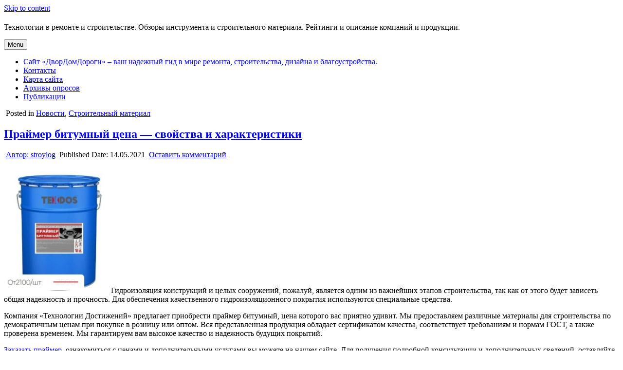

--- FILE ---
content_type: text/html; charset=UTF-8
request_url: https://domdvordorogi.ru/prajmer-bitumnyj-tsena-svojstva-i-harakteristiki/
body_size: 16580
content:
<!DOCTYPE html>
<html lang="ru-RU" prefix="og: http://ogp.me/ns#">
<head>
<meta charset="UTF-8">
<meta name="viewport" content="width=device-width, initial-scale=1">
<link rel="profile" href="http://gmpg.org/xfn/11">
<link rel="pingback" href="https://domdvordorogi.ru/xmlrpc.php">
<title>Праймер битумный цена - свойства и характеристики</title>

<!-- This site is optimized with the Yoast SEO plugin v9.5 - https://yoast.com/wordpress/plugins/seo/ -->
<meta name="description" content="Гидроизоляция конструкций и целых сооружений, пожалуй, является одним из важнейших этапов строительства, так как от этого будет зависеть общая надежность"/>
<link rel="canonical" href="https://domdvordorogi.ru/prajmer-bitumnyj-tsena-svojstva-i-harakteristiki/" />
<meta property="og:locale" content="ru_RU" />
<meta property="og:type" content="article" />
<meta property="og:title" content="Праймер битумный цена - свойства и характеристики" />
<meta property="og:description" content="Гидроизоляция конструкций и целых сооружений, пожалуй, является одним из важнейших этапов строительства, так как от этого будет зависеть общая надежность" />
<meta property="og:url" content="https://domdvordorogi.ru/prajmer-bitumnyj-tsena-svojstva-i-harakteristiki/" />
<meta property="article:section" content="Новости" />
<meta property="article:published_time" content="2021-05-14T11:54:00+00:00" />
<meta property="og:image" content="https://domdvordorogi.ru/wp-content/uploads/2023/02/3r23-255x300.jpg" />
<meta property="og:image:secure_url" content="https://domdvordorogi.ru/wp-content/uploads/2023/02/3r23-255x300.jpg" />
<meta name="twitter:card" content="summary" />
<meta name="twitter:description" content="Гидроизоляция конструкций и целых сооружений, пожалуй, является одним из важнейших этапов строительства, так как от этого будет зависеть общая надежность" />
<meta name="twitter:title" content="Праймер битумный цена - свойства и характеристики" />
<meta name="twitter:image" content="https://domdvordorogi.ru/wp-content/uploads/2023/02/3r23-255x300.jpg" />
<!-- / Yoast SEO plugin. -->

<link rel='dns-prefetch' href='//fonts.googleapis.com' />
<link rel='dns-prefetch' href='//s.w.org' />
		<script type="text/javascript">
			window._wpemojiSettings = {"baseUrl":"https:\/\/s.w.org\/images\/core\/emoji\/11\/72x72\/","ext":".png","svgUrl":"https:\/\/s.w.org\/images\/core\/emoji\/11\/svg\/","svgExt":".svg","source":{"concatemoji":"https:\/\/domdvordorogi.ru\/wp-includes\/js\/wp-emoji-release.min.js?ver=4.9.26"}};
			!function(e,a,t){var n,r,o,i=a.createElement("canvas"),p=i.getContext&&i.getContext("2d");function s(e,t){var a=String.fromCharCode;p.clearRect(0,0,i.width,i.height),p.fillText(a.apply(this,e),0,0);e=i.toDataURL();return p.clearRect(0,0,i.width,i.height),p.fillText(a.apply(this,t),0,0),e===i.toDataURL()}function c(e){var t=a.createElement("script");t.src=e,t.defer=t.type="text/javascript",a.getElementsByTagName("head")[0].appendChild(t)}for(o=Array("flag","emoji"),t.supports={everything:!0,everythingExceptFlag:!0},r=0;r<o.length;r++)t.supports[o[r]]=function(e){if(!p||!p.fillText)return!1;switch(p.textBaseline="top",p.font="600 32px Arial",e){case"flag":return s([55356,56826,55356,56819],[55356,56826,8203,55356,56819])?!1:!s([55356,57332,56128,56423,56128,56418,56128,56421,56128,56430,56128,56423,56128,56447],[55356,57332,8203,56128,56423,8203,56128,56418,8203,56128,56421,8203,56128,56430,8203,56128,56423,8203,56128,56447]);case"emoji":return!s([55358,56760,9792,65039],[55358,56760,8203,9792,65039])}return!1}(o[r]),t.supports.everything=t.supports.everything&&t.supports[o[r]],"flag"!==o[r]&&(t.supports.everythingExceptFlag=t.supports.everythingExceptFlag&&t.supports[o[r]]);t.supports.everythingExceptFlag=t.supports.everythingExceptFlag&&!t.supports.flag,t.DOMReady=!1,t.readyCallback=function(){t.DOMReady=!0},t.supports.everything||(n=function(){t.readyCallback()},a.addEventListener?(a.addEventListener("DOMContentLoaded",n,!1),e.addEventListener("load",n,!1)):(e.attachEvent("onload",n),a.attachEvent("onreadystatechange",function(){"complete"===a.readyState&&t.readyCallback()})),(n=t.source||{}).concatemoji?c(n.concatemoji):n.wpemoji&&n.twemoji&&(c(n.twemoji),c(n.wpemoji)))}(window,document,window._wpemojiSettings);
		</script>
		<style type="text/css">
img.wp-smiley,
img.emoji {
	display: inline !important;
	border: none !important;
	box-shadow: none !important;
	height: 1em !important;
	width: 1em !important;
	margin: 0 .07em !important;
	vertical-align: -0.1em !important;
	background: none !important;
	padding: 0 !important;
}
</style>
<link rel='stylesheet' id='wp-polls-css'  href='https://domdvordorogi.ru/wp-content/plugins/wp-polls/polls-css.css?ver=2.75.3' type='text/css' media='all' />
<style id='wp-polls-inline-css' type='text/css'>
.wp-polls .pollbar {
	margin: 1px;
	font-size: 12px;
	line-height: 14px;
	height: 14px;
	background: #d8e1eb;
	border: 1px solid #c8c8c8;
}

</style>
<link rel='stylesheet' id='freshwp-maincss-css'  href='https://domdvordorogi.ru/wp-content/themes/freshwp/style.css' type='text/css' media='all' />
<link rel='stylesheet' id='font-awesome-css'  href='https://domdvordorogi.ru/wp-content/themes/freshwp/assets/css/font-awesome.min.css' type='text/css' media='all' />
<link rel='stylesheet' id='freshwp-webfont-css'  href='//fonts.googleapis.com/css?family=Playfair+Display:400,400i,700,700i|Domine:400,700|Oswald:400,700|Poppins:400,700' type='text/css' media='all' />
<script type='text/javascript' src='https://domdvordorogi.ru/wp-includes/js/jquery/jquery.js?ver=1.12.4'></script>
<script type='text/javascript' src='https://domdvordorogi.ru/wp-includes/js/jquery/jquery-migrate.min.js?ver=1.4.1'></script>
<!--[if lt IE 9]>
<script type='text/javascript' src='https://domdvordorogi.ru/wp-content/themes/freshwp/assets/js/html5shiv.min.js'></script>
<![endif]-->
<!--[if lt IE 9]>
<script type='text/javascript' src='https://domdvordorogi.ru/wp-content/themes/freshwp/assets/js/respond.min.js'></script>
<![endif]-->
<link rel='https://api.w.org/' href='https://domdvordorogi.ru/wp-json/' />
<link rel="EditURI" type="application/rsd+xml" title="RSD" href="https://domdvordorogi.ru/xmlrpc.php?rsd" />
<link rel="wlwmanifest" type="application/wlwmanifest+xml" href="https://domdvordorogi.ru/wp-includes/wlwmanifest.xml" /> 
<meta name="generator" content="WordPress 4.9.26" />
<link rel='shortlink' href='https://domdvordorogi.ru/?p=67744' />
<link rel="alternate" type="application/json+oembed" href="https://domdvordorogi.ru/wp-json/oembed/1.0/embed?url=https%3A%2F%2Fdomdvordorogi.ru%2Fprajmer-bitumnyj-tsena-svojstva-i-harakteristiki%2F" />
<link rel="alternate" type="text/xml+oembed" href="https://domdvordorogi.ru/wp-json/oembed/1.0/embed?url=https%3A%2F%2Fdomdvordorogi.ru%2Fprajmer-bitumnyj-tsena-svojstva-i-harakteristiki%2F&#038;format=xml" />

<!-- This site is using AdRotate v5.8.21 to display their advertisements - https://ajdg.solutions/ -->
<!-- AdRotate CSS -->
<style type="text/css" media="screen">
	.g { margin:0px; padding:0px; overflow:hidden; line-height:1; zoom:1; }
	.g img { height:auto; }
	.g-col { position:relative; float:left; }
	.g-col:first-child { margin-left: 0; }
	.g-col:last-child { margin-right: 0; }
	@media only screen and (max-width: 480px) {
		.g-col, .g-dyn, .g-single { width:100%; margin-left:0; margin-right:0; }
	}
</style>
<!-- /AdRotate CSS -->

<script type="text/javascript">
	window._wp_rp_static_base_url = 'https://wprp.sovrn.com/static/';
	window._wp_rp_wp_ajax_url = "https://domdvordorogi.ru/wp-admin/admin-ajax.php";
	window._wp_rp_plugin_version = '3.6.4';
	window._wp_rp_post_id = '67744';
	window._wp_rp_num_rel_posts = '6';
	window._wp_rp_thumbnails = true;
	window._wp_rp_post_title = '%D0%9F%D1%80%D0%B0%D0%B9%D0%BC%D0%B5%D1%80+%D0%B1%D0%B8%D1%82%D1%83%D0%BC%D0%BD%D1%8B%D0%B9+%D1%86%D0%B5%D0%BD%D0%B0+-+%D1%81%D0%B2%D0%BE%D0%B9%D1%81%D1%82%D0%B2%D0%B0+%D0%B8+%D1%85%D0%B0%D1%80%D0%B0%D0%BA%D1%82%D0%B5%D1%80%D0%B8%D1%81%D1%82%D0%B8%D0%BA%D0%B8';
	window._wp_rp_post_tags = [];
	window._wp_rp_promoted_content = true;
</script>
<link rel="stylesheet" href="https://domdvordorogi.ru/wp-content/plugins/wordpress-23-related-posts-plugin/static/themes/vertical-m.css?version=3.6.4" />
<link rel="stylesheet" href="https://domdvordorogi.ru/wp-content/plugins/wp-page-numbers/classic/wp-page-numbers.css" type="text/css" media="screen" /><style data-context="foundation-flickity-css">/*! Flickity v2.0.2
http://flickity.metafizzy.co
---------------------------------------------- */.flickity-enabled{position:relative}.flickity-enabled:focus{outline:0}.flickity-viewport{overflow:hidden;position:relative;height:100%}.flickity-slider{position:absolute;width:100%;height:100%}.flickity-enabled.is-draggable{-webkit-tap-highlight-color:transparent;tap-highlight-color:transparent;-webkit-user-select:none;-moz-user-select:none;-ms-user-select:none;user-select:none}.flickity-enabled.is-draggable .flickity-viewport{cursor:move;cursor:-webkit-grab;cursor:grab}.flickity-enabled.is-draggable .flickity-viewport.is-pointer-down{cursor:-webkit-grabbing;cursor:grabbing}.flickity-prev-next-button{position:absolute;top:50%;width:44px;height:44px;border:none;border-radius:50%;background:#fff;background:hsla(0,0%,100%,.75);cursor:pointer;-webkit-transform:translateY(-50%);transform:translateY(-50%)}.flickity-prev-next-button:hover{background:#fff}.flickity-prev-next-button:focus{outline:0;box-shadow:0 0 0 5px #09f}.flickity-prev-next-button:active{opacity:.6}.flickity-prev-next-button.previous{left:10px}.flickity-prev-next-button.next{right:10px}.flickity-rtl .flickity-prev-next-button.previous{left:auto;right:10px}.flickity-rtl .flickity-prev-next-button.next{right:auto;left:10px}.flickity-prev-next-button:disabled{opacity:.3;cursor:auto}.flickity-prev-next-button svg{position:absolute;left:20%;top:20%;width:60%;height:60%}.flickity-prev-next-button .arrow{fill:#333}.flickity-page-dots{position:absolute;width:100%;bottom:-25px;padding:0;margin:0;list-style:none;text-align:center;line-height:1}.flickity-rtl .flickity-page-dots{direction:rtl}.flickity-page-dots .dot{display:inline-block;width:10px;height:10px;margin:0 8px;background:#333;border-radius:50%;opacity:.25;cursor:pointer}.flickity-page-dots .dot.is-selected{opacity:1}</style><style data-context="foundation-slideout-css">.slideout-menu{position:fixed;left:0;top:0;bottom:0;right:auto;z-index:0;width:256px;overflow-y:auto;-webkit-overflow-scrolling:touch;display:none}.slideout-menu.pushit-right{left:auto;right:0}.slideout-panel{position:relative;z-index:1;will-change:transform}.slideout-open,.slideout-open .slideout-panel,.slideout-open body{overflow:hidden}.slideout-open .slideout-menu{display:block}.pushit{display:none}</style>    <style type="text/css">
        </style>
    <style type="text/css" id="custom-background-css">
body.custom-background { background-image: url("https://domdvordorogi.ru/wp-content/themes/freshwp/assets/images/background.png"); background-position: left top; background-size: auto; background-repeat: repeat; background-attachment: fixed; }
</style>
<style>.ios7.web-app-mode.has-fixed header{ background-color: rgba(45,53,63,.88);}</style><link rel="shortcut icon" href="https://domdvordorogi.ru/favicon.png" type="image/x-icon" />
<link rel="icon" href="https://domdvordorogi.ru/favicon.png" type="image/x-icon" />
</head>

<body class="post-template-default single single-post postid-67744 single-format-standard custom-background freshwp-group-blog" id="freshwp-site-body" itemscope="itemscope" itemtype="http://schema.org/WebPage">
<a class="skip-link screen-reader-text" href="#freshwp-main-wrapper">Skip to content</a>

<div class='freshwp-wrapper'>


<div class='freshwp-header-outer-container'>
<div class='freshwp-container'>
<div class="freshwp-header-container" id="freshwp-header" itemscope="itemscope" itemtype="http://schema.org/WPHeader" role="banner">
<div class="clearfix" id="freshwp-head-content">


<div class="freshwp-header-inside clearfix">
<div id="freshwp-logo">
    <div class="site-branding">
      <h1 class="freshwp-site-title"><a href="https://domdvordorogi.ru/" rel="home"></a></h1>
      <p class="freshwp-site-description">Технологии в ремонте и строительстве. Обзоры инструмента и строительного материала. Рейтинги и описание компаний и продукции.</p>
    </div>
</div><!--/#freshwp-logo -->

<div id="freshwp-header-banner">
</div><!--/#freshwp-header-banner -->
</div>

</div><!--/#freshwp-head-content -->
</div><!--/#freshwp-header -->
</div>
</div>


<div class="freshwp-container freshwp-primary-menu-container clearfix">
<div class="freshwp-primary-menu-container-inside clearfix">
<nav class="freshwp-nav-primary" id="freshwp-primary-navigation" itemscope="itemscope" itemtype="http://schema.org/SiteNavigationElement" role="navigation" aria-label="Primary Menu">
<button class="freshwp-primary-responsive-menu-icon" aria-controls="freshwp-menu-primary-navigation" aria-expanded="false">Menu</button>
<ul id="freshwp-menu-primary-navigation" class="freshwp-primary-nav-menu freshwp-menu-primary"><li id="menu-item-53400" class="menu-item menu-item-type-post_type menu-item-object-page menu-item-53400"><a href="https://domdvordorogi.ru/glavnaya/">Сайт «ДворДомДороги» – ваш надежный гид в мире ремонта, строительства, дизайна и благоустройства.</a></li>
<li id="menu-item-53401" class="menu-item menu-item-type-post_type menu-item-object-page menu-item-53401"><a href="https://domdvordorogi.ru/kontaktyi/">Контакты</a></li>
<li id="menu-item-53402" class="menu-item menu-item-type-post_type menu-item-object-page menu-item-53402"><a href="https://domdvordorogi.ru/karta-sayta/">Карта сайта</a></li>
<li id="menu-item-61719" class="menu-item menu-item-type-post_type menu-item-object-page menu-item-61719"><a href="https://domdvordorogi.ru/pollsarchive/">Архивы опросов</a></li>
<li id="menu-item-74763" class="menu-item menu-item-type-post_type menu-item-object-page menu-item-74763"><a href="https://domdvordorogi.ru/publikatsii/">Публикации</a></li>
</ul></nav>
</div>
</div>


<div class='freshwp-content-outer-container'>
<div class='freshwp-container'>
<div id='freshwp-content-wrapper'>

<div id='freshwp-content-inner-wrapper'>

<div class='freshwp-main-wrapper' id='freshwp-main-wrapper' itemscope='itemscope' itemtype='http://schema.org/Blog' role='main'>
<div class='theiaStickySidebar'>
<div class='freshwp-main-wrapper-inside clearfix'>


<div class="freshwp-featured-posts-area clearfix">
</div>

<div class="freshwp-posts-wrapper" id="freshwp-posts-wrapper">


    

<article id="post-67744" class="freshwp-post-singular freshwp-box post-67744 post type-post status-publish format-standard hentry category-novosti category-stroitelnyj-material wpcat-11-id wpcat-165-id">

    
    <header class="entry-header">
        <div class="freshwp-entry-meta-single freshwp-entry-meta-single-top"><span class="freshwp-entry-meta-single-cats"><i class="fa fa-folder-open-o" aria-hidden="true"></i>&nbsp;<span class="screen-reader-text">Posted in </span><a href="https://domdvordorogi.ru/category/novosti/" rel="category tag">Новости</a>, <a href="https://domdvordorogi.ru/category/stroitelnyj-material/" rel="category tag">Строительный материал</a></span></div>
        <h1 class="post-title entry-title"><a href="https://domdvordorogi.ru/prajmer-bitumnyj-tsena-svojstva-i-harakteristiki/" rel="bookmark">Праймер битумный цена &#8212; свойства и характеристики</a></h1>
                <div class="freshwp-entry-meta-single">
    <span class="freshwp-entry-meta-single-author"><i class="fa fa-user-circle-o" aria-hidden="true"></i>&nbsp;<span class="author vcard" itemscope="itemscope" itemtype="http://schema.org/Person" itemprop="author"><a class="url fn n" href="https://domdvordorogi.ru/author/stroylog/"><span class="screen-reader-text">Автор: </span>stroylog</a></span></span>    <span class="freshwp-entry-meta-single-date"><i class="fa fa-clock-o" aria-hidden="true"></i>&nbsp;<span class="screen-reader-text">Published Date: </span>14.05.2021</span>        <span class="freshwp-entry-meta-single-comments"><i class="fa fa-comments-o" aria-hidden="true"></i>&nbsp;<a href="https://domdvordorogi.ru/prajmer-bitumnyj-tsena-svojstva-i-harakteristiki/#respond">Оставить комментарий</a></span>
            </div>
        </header><!-- .entry-header -->

    
    <div class="entry-content clearfix">
            <p><img class="alignleft wp-image-67745" src="https://domdvordorogi.ru/wp-content/uploads/2023/02/3r23-255x300.jpg" alt="" width="220" height="259" srcset="https://domdvordorogi.ru/wp-content/uploads/2023/02/3r23-255x300.jpg 255w, https://domdvordorogi.ru/wp-content/uploads/2023/02/3r23.jpg 264w" sizes="(max-width: 220px) 100vw, 220px" />Гидроизоляция конструкций и целых сооружений, пожалуй, является одним из важнейших этапов строительства, так как от этого будет зависеть общая надежность и прочность. Для обеспечения качественного гидроизоляционного покрытия используются специальные средства.</p>
<p>Компания «Технологии Достижений» предлагает приобрести праймер битумный, цена которого вас приятно удивит. Мы предоставляем различные материалы для строительства по демократичным ценам при покупке в розницу или оптом. Вся представленная продукция обладает сертификатом качества, соответствует требованиям и нормам ГОСТ, а также проверена временем. Мы гарантируем вам высокое качество и надежность будущих покрытий.</p>
<p><a title="https://texdos.ru/product-category/bitumnye-materialy/bitumnyj-prajmer/" href="https://texdos.ru/product-category/bitumnye-materialy/bitumnyj-prajmer/">Заказать праймер</a>, ознакомиться с ценами и дополнительными услугами вы можете на нашем сайте. Для получения подробной консультации и дополнительных сведений, оставляйте заявку или звоните по телефону, указанному на странице. Наши специалисты ответят на все интересующие вас вопросы.</p>
<h2><strong>Свойства и характеристики</strong></h2>
<p>Битумный праймер – это жидкая эмульсия, в составе которой &#8212; нефтяной битум, минералы, полимеры и другие дополнительные вещества, улучшающие гидроизоляционные свойства, а также добавляющие другими нужными для покрытия качествами. Этот материал очень распространён в строительном использовании, и на рынке можно встретить несколько видов праймеров. С точки зрения консистенции отличают готовые и концентрированные. Первые сразу готовы к нанесению и не требует предварительной подготовки, что значительно ускоряет процесс и делает его эффективнее. Вторые же нуждаются в разбавлении растворителями до нужной консистенции, что позволяет сэкономить материал, но увеличивает время работы.</p>
<p>Так как состав применяется в различных областях, то производители создают продукцию для определенной специфики. Например, кровельный битумный праймер позволяет подготовить поверхность к покрытию кровлей, а дорожный пригодится для лучшей сцепки щебня при строении дорог. В то время как универсальные составы могут использоваться для разных поверхностей, что удобно, если вы используете праймер для различных целей.</p>
<p>Также следует отметить основные преимущества состава:</p>
<ol>
<li>Универсальность. Грунтовка с помощью битумного праймера подходят для разных поверхностей: бетонных, железобетонных, деревянных, цементных и прочих пористых материалов.</li>
<li>Устойчивость к сложным климатическим условиям, как высоким, так и низким температурам.</li>
<li>Скорость высыхания – сушка занимает совсем немного времени, что позволяет сделать весь процесс эффективнее.</li>
<li>Текучесть, которая позволяет заполнить даже самые мелкие поры и труднодоступные участки.</li>
<li>Качественная защита от коррозии, а также попадания влаги и воздуха.</li>
<li>Эластичный и герметичный слой по итогу высыхания.</li>
<li>Простота в работе.</li>
<li>Экономия на материале.</li>
</ol>
<h2><strong>Купить праймер битумный по доступным ценам</strong></h2>
<p>Компания «Технологии Достижений» предлагает вам приобрести <a title="https://texdos.ru/product-category/bitumnye-materialy/bitumnyj-prajmer/" href="https://texdos.ru/product-category/bitumnye-materialy/bitumnyj-prajmer/">праймер битумный</a>, цена которого доступна и выгодна, а качество на высоком уровне. В ассортименте продукции вы найдёте множество других лакокрасочных и защитных покрытий, сертифицированных и соответствующих ГОСТ. Мы осуществляем доставку в Ростове и других регионах России на индивидуальных условиях, а также принимаем заказы как оптом, так и в розницу.</p>
<p>Если у вас возникли дополнительные вопросы или требуется консультация по выбору и подбору материалов, обращайтесь к нам по телефону, указанному на сайте, или оставляйте заявку для обратной связи. Мы всегда готовы ответить на ваши вопросы!</p>
    </div><!-- .entry-content -->

    
    <footer class="entry-footer">
            </footer><!-- .entry-footer -->

    
            <div class="freshwp-author-bio">
            <div class="freshwp-author-bio-top">
            <div class="freshwp-author-bio-gravatar">
                <img alt='' src='https://secure.gravatar.com/avatar/b82059550498954e2fe27fef588b8659?s=80&#038;d=blank&#038;r=g' class='avatar avatar-80 photo' height='80' width='80' />
            </div>
            <div class="freshwp-author-bio-text">
                <h4>Автор: <span>stroylog</span></h4>
            </div>
            </div>
            </div>
        
</article>


    
	<nav class="navigation post-navigation" role="navigation">
		<h2 class="screen-reader-text">Навигация по записям</h2>
		<div class="nav-links"><div class="nav-previous"><a href="https://domdvordorogi.ru/rulonnye-shtory-parametry-vybora-i-pokupki/" rel="prev">&larr; Рулонные шторы: параметры выбора и покупки</a></div><div class="nav-next"><a href="https://domdvordorogi.ru/kakoy-proizvoditel-svetodiodnyih-lamp-luchshe-v-2023/" rel="next">Какой производитель светодиодных ламп лучше? ТОП-10 брендов в 2023 году. &rarr;</a></div></div>
	</nav>
    
<div id="comments" class="comments-area freshwp-box">

    	<div id="respond" class="comment-respond">
		<h3 id="reply-title" class="comment-reply-title">Добавить комментарий <small><a rel="nofollow" id="cancel-comment-reply-link" href="/prajmer-bitumnyj-tsena-svojstva-i-harakteristiki/#respond" style="display:none;">Отменить ответ</a></small></h3>			<form action="https://domdvordorogi.ru/wp-comments-post.php" method="post" id="commentform" class="comment-form" novalidate>
				<p class="comment-notes"><span id="email-notes">Ваш e-mail не будет опубликован.</span> Обязательные поля помечены <span class="required">*</span></p><p class="comment-form-comment"><label for="comment">Комментарий</label> <textarea id="comment" name="comment" cols="45" rows="8" maxlength="65525" required="required"></textarea></p><p class="comment-form-author"><label for="author">Имя <span class="required">*</span></label> <input id="author" name="author" type="text" value="" size="30" maxlength="245" required='required' /></p>
<p class="comment-form-email"><label for="email">E-mail <span class="required">*</span></label> <input id="email" name="email" type="email" value="" size="30" maxlength="100" aria-describedby="email-notes" required='required' /></p>
<p class="comment-form-url"><label for="url">Сайт</label> <input id="url" name="url" type="url" value="" size="30" maxlength="200" /></p>
	<script>document.addEventListener("DOMContentLoaded",(function(){var e=document.getElementById("cf-turnstile-c-1243794020");e&&turnstile.render("#cf-turnstile-c-1243794020",{sitekey:"0x4AAAAAAAR3S-62TvjPrjU0"})}));</script>
	<p class="form-submit"><span id="cf-turnstile-c-1243794020" class="cf-turnstile cf-turnstile-comments" data-action="wordpress-comment" data-callback="" data-sitekey="0x4AAAAAAAR3S-62TvjPrjU0" data-theme="light" data-language="ru" data-appearance="always" data-retry="auto" data-retry-interval="1000"></span><br class="cf-turnstile-br cf-turnstile-br-comments"><input name="submit" type="submit" id="submit" class="submit" value="Отправить комментарий" /><script type="text/javascript">document.addEventListener("DOMContentLoaded", function() { document.body.addEventListener("click", function(event) { if (event.target.matches(".comment-reply-link, #cancel-comment-reply-link")) { turnstile.reset(".comment-form .cf-turnstile"); } }); });</script> <input type='hidden' name='comment_post_ID' value='67744' id='comment_post_ID' />
<input type='hidden' name='comment_parent' id='comment_parent' value='0' />
</p>			</form>
			</div><!-- #respond -->
	
</div><!-- #comments -->
<div class="clear"></div>

</div><!--/#freshwp-posts-wrapper -->

<div class='freshwp-featured-posts-area clearfix'>
</div>

</div>
</div>
</div>


<div class='freshwp-sidebar-one-wrapper' id='freshwp-sidebar-one-wrapper' itemscope='itemscope' itemtype='http://schema.org/WPSideBar' role='complementary'>
<div class='theiaStickySidebar'>
<div class='freshwp-sidebar-one-wrapper-inside clearfix'>
<div class='freshwp-sidebar-content' id='freshwp-left-sidebar'>
<div id="categories-5" class="freshwp-side-widget widget freshwp-box widget_categories"><h2 class="freshwp-widget-title"><span>Рубрики</span></h2>		<ul>
	<li class="cat-item cat-item-168"><a href="https://domdvordorogi.ru/category/bestvideo/" >1. Новости</a>
</li>
	<li class="cat-item cat-item-127"><a href="https://domdvordorogi.ru/category/nedvizhimost/arenda-kvartir/" title="Статьи об аренде квартир: технические моменты, документация, рекомендации объектов.">Аренда квартир</a>
</li>
	<li class="cat-item cat-item-79"><a href="https://domdvordorogi.ru/category/stroitelstvo/arhitektura/" title="Статьи об архитектуре: технические моменты, технологии, материал, рекомендации исполнителей.">Архитектура</a>
</li>
	<li class="cat-item cat-item-22"><a href="https://domdvordorogi.ru/category/remont/remont-balkona/" title="Статьи о ремонте балкона и лоджии: технические моменты, технологии, материал, рекомендации исполнителей.">Балкон</a>
</li>
	<li class="cat-item cat-item-37"><a href="https://domdvordorogi.ru/category/stroitelstvo/banya-i-sauna/" title="Статьи о строительстве бани и сауны: технические моменты, технологии, материал, рекомендации исполнителей.">Баня и сауна</a>
</li>
	<li class="cat-item cat-item-65"><a href="https://domdvordorogi.ru/category/stroitelstvo/bezopasnost/" title="Статьи о безопасности и системах контроля: технические моменты, технологии, материал, рекомендации исполнителей.">Безопасность</a>
</li>
	<li class="cat-item cat-item-19"><a href="https://domdvordorogi.ru/category/remont/remont-vannoy/" title="Статьи о ремонте ванной комнаты: технические моменты, дизайн, материал и рекомендации исполнителей.">Ванная комната</a>
</li>
	<li class="cat-item cat-item-58"><a href="https://domdvordorogi.ru/category/stroitelstvo/ventilyatsiya/" title="Статьи о вентиляции: технические моменты, технологии, материал, рекомендации исполнителей.">Вентиляция в доме</a>
</li>
	<li class="cat-item cat-item-134"><a href="https://domdvordorogi.ru/category/remont/ventilyatsiya-v-kvartire/" title="Статьи о вентиляции: технические моменты, материал и рекомендации исполнителей.">Вентиляция в квартире</a>
</li>
	<li class="cat-item cat-item-208"><a href="https://domdvordorogi.ru/category/burenie-vodosnabzhenie/" >Водоснабжение</a>
</li>
	<li class="cat-item cat-item-67"><a href="https://domdvordorogi.ru/category/stroitelstvo/gidroizolyatsiya/" title="Статьи о гидроизоляции: технические моменты, технологии, виды гидроизоляции, материал, рекомендации исполнителей.">Гидроизоляция</a>
</li>
	<li class="cat-item cat-item-15"><a href="https://domdvordorogi.ru/category/remont/remont-gostinoy/" title="Статьи о ремонте гостиной: технические моменты, технологии, фото в интерьере, материал, рекомендации исполнителей.">Гостиная</a>
</li>
	<li class="cat-item cat-item-35"><a href="https://domdvordorogi.ru/category/stroitelstvo/dachnoe-stroitelstvo/" title="Следуя нашим рекомендациям, будущий домовладелец сможет приобрести именно тот участок, на котором наиболее комфортно разместится будущее «родовое поместье», построенное именно по тому проекту, который выбрал застройщик, органично вписанное в окружающий ландшафт и оборудованное всеми благами цивилизации.">Дачное строительство</a>
</li>
	<li class="cat-item cat-item-38"><a href="https://domdvordorogi.ru/category/remont/dveri-i-okna/" title="Приобретая или заказывая двери и окна, которые вы планируете установить внутри помещения, обязательно следует помнить о назначении помещения и тех функциональных задачах, которые указанная дверь или окно должны решать. От этого, в немалой степени, будет зависеть выбор материала и конструкции входных групп.">Двери и окна</a>
</li>
	<li class="cat-item cat-item-61"><a href="https://domdvordorogi.ru/category/stroitelstvo/demontazh/" title="Статьи о демонтаже: технические моменты, технологии, материал, рекомендации исполнителей.">Демонтаж</a>
</li>
	<li class="cat-item cat-item-20"><a href="https://domdvordorogi.ru/category/remont/remont-detskoy/" title="Статьи о ремонте детской: технические моменты, технологии, материал, фото интерьера, рекомендации исполнителей.">Детская</a>
</li>
	<li class="cat-item cat-item-43"><a href="https://domdvordorogi.ru/category/remont/dizayn-interera/" title="Статьи о дизайне интерьера: основные стили, фото дизайна квартир, услуги профессиональных дизайнеров.">Дизайн интерьера</a>
</li>
	<li class="cat-item cat-item-156"><a href="https://domdvordorogi.ru/category/dizajn-kvartiry-svoimi-rukami/" >Дизайн квартиры своими руками</a>
</li>
	<li class="cat-item cat-item-77"><a href="https://domdvordorogi.ru/category/sad-i-ogorod/zaboryi-i-ograzhdeniya/" title="Статьи о строительстве заборов: технические моменты, виды современных заборов, технологии строительства, материал, рекомендации исполнителей.">Заборы и ограждения</a>
</li>
	<li class="cat-item cat-item-55"><a href="https://domdvordorogi.ru/category/remont/zvukoizolyatsiya/" title="Статьи о звукоизоляции: технические моменты, технологии, материал, рекомендации исполнителей.">Звукоизоляция</a>
</li>
	<li class="cat-item cat-item-60"><a href="https://domdvordorogi.ru/category/stroitelstvo/zemlyanyie-rabotyi/" title="Статьи о земляных работах: технические моменты, материал и рекомендации исполнителей.">Земляные работы</a>
</li>
	<li class="cat-item cat-item-44"><a href="https://domdvordorogi.ru/category/instrumentyi-mastera/" title="Статьи о строительных инструментах: технические моменты, характеристики, область применения.">Инструменты мастера</a>
</li>
	<li class="cat-item cat-item-39"><a href="https://domdvordorogi.ru/category/remont/interer-kvartiryi/" title="Статьи о интерьере: технические моменты, технологии, фото интерьера, материал, рекомендации исполнителей.">Интерьер</a>
</li>
	<li class="cat-item cat-item-41"><a href="https://domdvordorogi.ru/category/stroitelstvo/kaminyi/" title="Статьи о каминах: технические моменты строительства, материал и виды каминов, рекомендации выбора.">Камины</a>
</li>
	<li class="cat-item cat-item-135"><a href="https://domdvordorogi.ru/category/stroitelstvo/kanalizatsiya-v-dome/" title="Статьи о канализации в частных домах: технические моменты, технологии, виды, материал, рекомендации исполнителей.">Канализация в доме</a>
</li>
	<li class="cat-item cat-item-160"><a href="https://domdvordorogi.ru/category/kapitalnyjj-remont/" >Капитальный ремонт</a>
</li>
	<li class="cat-item cat-item-63"><a href="https://domdvordorogi.ru/category/sad-i-ogorod/kolodtsyi/" title="Статьи о создании и эксплуатации колодцев: технические моменты, материал и рекомендации исполнителей.">Колодцы</a>
</li>
	<li class="cat-item cat-item-69"><a href="https://domdvordorogi.ru/category/kommunikatsii/" title="Статьи о системах коммуникации в частных домах: технические моменты, характеристики, область применения.">Коммуникации</a>
</li>
	<li class="cat-item cat-item-158"><a href="https://domdvordorogi.ru/category/kontrol-podryadchika/" >Контроль подрядчика</a>
</li>
	<li class="cat-item cat-item-51"><a href="https://domdvordorogi.ru/category/stroitelstvo/kryisha/" title="Главная задача данного раздела, помочь вам сделать правильный выбор. Познакомить с характеристиками типов кровли, с недостатками и достоинствами каждого из них. Рассказать о технологии возведения, акцентировав ваше внимание на наиболее важных и сложных этапах данного процесса. Сделать доступными для наших читателей маленькие хитрости профессиональных кровельщиков.">Кровля</a>
</li>
	<li class="cat-item cat-item-16"><a href="https://domdvordorogi.ru/category/remont/remont-kuhni/" title="Статьи о ремонте кухни: технические моменты, фото дизайна, рекомендации исполнителей.">Кухня</a>
</li>
	<li class="cat-item cat-item-62"><a href="https://domdvordorogi.ru/category/landshaftnyiy-dizayn/" title="Статьи о ландшафтном дизайне: технические моменты, материал и рекомендации исполнителей.">Ландшафтный дизайн</a>
</li>
	<li class="cat-item cat-item-141"><a href="https://domdvordorogi.ru/category/lestnitsa/" title="Статьи о лестницах в частных домах: технические моменты, виды лестниц, материал и рекомендации исполнителей.">Лестница</a>
</li>
	<li class="cat-item cat-item-145"><a href="https://domdvordorogi.ru/category/stroitelstvo/lestnitsyi/" >Лестницы</a>
</li>
	<li class="cat-item cat-item-212"><a href="https://domdvordorogi.ru/category/logistika/" >Логистика</a>
</li>
	<li class="cat-item cat-item-159"><a href="https://domdvordorogi.ru/category/malogabaritnye-kvartiry/" >Малогабаритные квартиры</a>
</li>
	<li class="cat-item cat-item-167"><a href="https://domdvordorogi.ru/category/maloetazhnoe-stroitelstvo/" >Малоэтажное строительство</a>
</li>
	<li class="cat-item cat-item-139"><a href="https://domdvordorogi.ru/category/mansarda/" title="Статьи о строительстве мансарды: технические моменты, материал и рекомендации исполнителей.">Мансарда</a>
</li>
	<li class="cat-item cat-item-115"><a href="https://domdvordorogi.ru/category/market/" title="В этой рубрике представлены обзоры товаров для ремонта и строительства.">Маркет</a>
</li>
	<li class="cat-item cat-item-42"><a href="https://domdvordorogi.ru/category/mebel/" title="Статьи о мебели: советы о выборе мебели, рекомендации производителей, фото мебели в современных квартирах.">Мебель</a>
</li>
	<li class="cat-item cat-item-162"><a href="https://domdvordorogi.ru/category/mebel-i-byt/" >Мебель и быт</a>
</li>
	<li class="cat-item cat-item-84"><a href="https://domdvordorogi.ru/category/mebel/mebel-ikea-v-interere/" title="Статьи о продукции компании Икеа: технические моменты, фото мебели в интерьере, материал, область применения, обзоры популярной продукции.">Мебель Икеа в интерьере</a>
</li>
	<li class="cat-item cat-item-152"><a href="https://domdvordorogi.ru/category/napolnye-pokrytiya/" >Напольные покрытия</a>
</li>
	<li class="cat-item cat-item-57"><a href="https://domdvordorogi.ru/category/nedvizhimost/" title="Статьи о недвижимости: технические моменты, покупка, продажа, аренда, документы.">Недвижимость</a>
</li>
	<li class="cat-item cat-item-144"><a href="https://domdvordorogi.ru/category/stroitelstvo/nulevoy-etap-stroitelstva/" title="Статьи о нулевом этапе строительства: технические моменты, материал и рекомендации исполнителей.">Нулевой этап строительства</a>
</li>
	<li class="cat-item cat-item-40"><a href="https://domdvordorogi.ru/category/remont/oboi/" title="Статьи об обоях: технические моменты, материал, виды и рекомендации исполнителей.">Обои</a>
</li>
	<li class="cat-item cat-item-56"><a href="https://domdvordorogi.ru/category/osveshhenie/" title="Статьи об освещении: технические моменты, материал и рекомендации исполнителей.">Освещение</a>
</li>
	<li class="cat-item cat-item-147"><a href="https://domdvordorogi.ru/category/otdelka-potolka/" >Отделка потолка</a>
</li>
	<li class="cat-item cat-item-29"><a href="https://domdvordorogi.ru/category/remont/otdelochnyie-rabotyi/" title="Как правило, отделочные работы всех внутренних помещений проводятся в едином ключе. Но, даже в этом случае, их подразделяют на большое количество этапов. Таких, как отделка потолков, стен, полов, специальных помещений (ванная комната, кухня, туалет, спальня). Каждый из них имеет свою специфику.">Отделочные работы</a>
</li>
	<li class="cat-item cat-item-151"><a href="https://domdvordorogi.ru/category/otdelochnye-raboty/" >Отделочные работы</a>
</li>
	<li class="cat-item cat-item-64"><a href="https://domdvordorogi.ru/category/remont/otdelachnyiy-material/" title="Статьи, размещённые на нашем сайте, позволят вам познакомиться с новинками, появляющимися в товарной группе отделочных материалов, и ознакомиться с теми критериями, по которым следует выбирать дизайнера и нанимать отделочников.">Отделочный материал</a>
</li>
	<li class="cat-item cat-item-59"><a href="https://domdvordorogi.ru/category/otoplenie/" title="Статьи об отоплении: технические моменты, материал и рекомендации исполнителей.">Отопление и климат</a>
</li>
	<li class="cat-item cat-item-68"><a href="https://domdvordorogi.ru/category/remont/remont-ofisa/" title="Статьи о ремонте офиса: технические моменты, технологии, материал, рекомендации исполнителей.">Офис</a>
</li>
	<li class="cat-item cat-item-116"><a href="https://domdvordorogi.ru/category/ochistka-i-filtryi/" title="Статьи о фильтрации: технические моменты, технологии, материал, рекомендации исполнителей.">Очистка и фильтры</a>
</li>
	<li class="cat-item cat-item-129"><a href="https://domdvordorogi.ru/category/nedvizhimost/pokupka/" title="Статьи о покупке недвижимости: технические моменты, документы, советы выбора, рекомендации новых ЖК.">Покупка</a>
</li>
	<li class="cat-item cat-item-32"><a href="https://domdvordorogi.ru/category/remont/remont-pola/" title="Статьи о ремонте пола: технические моменты, материал и рекомендации исполнителей.">Пол</a>
</li>
	<li class="cat-item cat-item-53"><a href="https://domdvordorogi.ru/category/polezno-znat/" title="Полезные статьи о строительстве и ремонте - новости и рекомендации.">Полезно знать</a>
</li>
	<li class="cat-item cat-item-31"><a href="https://domdvordorogi.ru/category/remont/remont-potolka/" title="Статьи о ремонте потолка: технические моменты, материал и рекомендации исполнителей.">Потолок</a>
</li>
	<li class="cat-item cat-item-17"><a href="https://domdvordorogi.ru/category/remont/remont-prihozhey/" title="Статьи о ремонте прихожей: технические моменты, технологии, материал, фото интерьера, рекомендации исполнителей.">Прихожая</a>
</li>
	<li class="cat-item cat-item-130"><a href="https://domdvordorogi.ru/category/nedvizhimost/prodazha/" title="Статьи о продаже недвижимости: технические моменты, документация, объекты, рекомендации исполнителей.">Продажа</a>
</li>
	<li class="cat-item cat-item-75"><a href="https://domdvordorogi.ru/category/proizvodstvo/" title="Статьи о производстве: технические моменты, технологии, материал, рекомендации исполнителей.">Производство</a>
</li>
	<li class="cat-item cat-item-146"><a href="https://domdvordorogi.ru/category/promyishlennost/" >Промышленность</a>
</li>
	<li class="cat-item cat-item-66"><a href="https://domdvordorogi.ru/category/rabotyi-uslugi/" title="Виды современных услуг в строительстве и ремонте. Рекомендации компаний в вашем регионе.">Работы/Услуги</a>
</li>
	<li class="cat-item cat-item-137"><a href="https://domdvordorogi.ru/category/reyting-kliningovyih-kompaniy-moskvyi-2018/" title="Топ-5 клининговых компаний Москвы, по количеству запросов в поисковой системе Яндекс.">Рейтинг клининговых компаний Москвы 2019</a>
</li>
	<li class="cat-item cat-item-138"><a href="https://domdvordorogi.ru/category/reyting-kompaniy-po-natyazhnyim-potolkam-2018/" title="Топ-5 компаний по продаже и установке натяжных потолков в Москве и области, по количеству запросов в поисковой системе Яндекс.">Рейтинг компаний по натяжным потолкам в Москве 2019</a>
</li>
	<li class="cat-item cat-item-122"><a href="https://domdvordorogi.ru/category/stroitelstvo/reyting-kompaniy-po-stroitelstvu-zagorodnyih-domov/" title="Топ-5 московских компаний по строительству загородных домов, по количеству запросов в поисковых системах в 2019 году.

">Рейтинг компаний по строительству загородных домов в Москве 2019</a>
</li>
	<li class="cat-item cat-item-125"><a href="https://domdvordorogi.ru/category/tovaryi-dlya-doma/reyting-ruchnyih-pyilesosov/" title="Рейтинг ручных пылесосов, по количеству запросов в поисковой системе Яндекс.">Рейтинг лучших ручных пылесосов 2019</a>
</li>
	<li class="cat-item cat-item-124"><a href="https://domdvordorogi.ru/category/tovaryi-dlya-doma/reyting-meshkovyih-pyilesosov/" title="Рейтинг популярности мешковых пылесосов, по количеству запросов в поисковой системе Яндекс.">Рейтинг мешковых пылесосов 2019</a>
</li>
	<li class="cat-item cat-item-120"><a href="https://domdvordorogi.ru/category/remont/reyting-kompaniy/" title="Представляем рейтинг компаний по ремонту квартир в Москве и области в 2018 году, по количеству запросов в поисковой системе Яндекс.">Рейтинг ремонтных компаний Москвы 2019</a>
</li>
	<li class="cat-item cat-item-123"><a href="https://domdvordorogi.ru/category/tovaryi-dlya-doma/reyting-televizorov-lg-43-dyuyma/" title="Рейтинг популярности телевизоров LG 43 дюйма, на основании запросов в поисковых системах.">Рейтинг телевизоров LG 2019 &#8212; 43 дюйма</a>
</li>
	<li class="cat-item cat-item-13"><a href="https://domdvordorogi.ru/category/remont/" title="Статьи о ремонте: технические моменты, фото дизайна, рекомендации исполнителей.">Ремонт</a>
</li>
	<li class="cat-item cat-item-211"><a href="https://domdvordorogi.ru/category/remont-bytovoj-tehniki/" >Ремонт бытовой техники</a>
</li>
	<li class="cat-item cat-item-149"><a href="https://domdvordorogi.ru/category/remont-vannoj/" >Ремонт ванной комнаты</a>
</li>
	<li class="cat-item cat-item-78"><a href="https://domdvordorogi.ru/category/remont-dorogi/" title="Статьи о ремонте дороги: технические моменты, технологии, рекомендации исполнителей.">Ремонт дороги</a>
</li>
	<li class="cat-item cat-item-155"><a href="https://domdvordorogi.ru/category/remont-zala/" >Ремонт зала</a>
</li>
	<li class="cat-item cat-item-206"><a href="https://domdvordorogi.ru/category/remont-kvartir/" >Ремонт квартир</a>
</li>
	<li class="cat-item cat-item-148"><a href="https://domdvordorogi.ru/category/remont-kvartiry-video/" >Ремонт квартиры видео</a>
</li>
	<li class="cat-item cat-item-154"><a href="https://domdvordorogi.ru/category/remont-na-kuhne/" >Ремонт на кухне</a>
</li>
	<li class="cat-item cat-item-164"><a href="https://domdvordorogi.ru/category/remont-prixozhej/" >Ремонт прихожей</a>
</li>
	<li class="cat-item cat-item-161"><a href="https://domdvordorogi.ru/category/remont-santexniki/" >Ремонт сантехники</a>
</li>
	<li class="cat-item cat-item-205"><a href="https://domdvordorogi.ru/category/remont-sanuzla/" >Ремонт санузла</a>
</li>
	<li class="cat-item cat-item-143"><a href="https://domdvordorogi.ru/category/remontnyie-kompanii/" title="Статьи о ремонтных компаниях вашего региона: технические моменты, сфера деятельности, методы работы, условия сотрудничества, рекомендации исполнителей.">Ремонтные компании</a>
</li>
	<li class="cat-item cat-item-150"><a href="https://domdvordorogi.ru/category/s-chego-nachat-remont/" >С чего начать ремонт</a>
</li>
	<li class="cat-item cat-item-82"><a href="https://domdvordorogi.ru/category/sad-i-ogorod/" title="Статьи о саде и огороде: технические моменты, технологии, садовые инструменты, материал.">Сад и Огород</a>
</li>
	<li class="cat-item cat-item-121"><a href="https://domdvordorogi.ru/category/stroitelstvo/samyie-krupnyie-stroitelnyie-kompanii-rossii/" title="Строительные компании России собранные по популярности запросов в интернете.
">Самые крупные строительные компании России 2019</a>
</li>
	<li class="cat-item cat-item-49"><a href="https://domdvordorogi.ru/category/remont/santehnika/" title="Статьи о сантехнике: технические моменты, материал и рекомендации исполнителей.">Сантехника</a>
</li>
	<li class="cat-item cat-item-136"><a href="https://domdvordorogi.ru/category/svarochnyie-rabotyi/" title="Статьи о сварке: технические моменты, технологии, материал, рекомендации исполнителей.">Сварочные работы</a>
</li>
	<li class="cat-item cat-item-128"><a href="https://domdvordorogi.ru/category/nedvizhimost/sdacha-kvartir/" title="Статьи о сдаче квартир: технические моменты, документы, рекомендации объектов.">Сдача квартир</a>
</li>
	<li class="cat-item cat-item-114"><a href="https://domdvordorogi.ru/category/selskoe-hozyaystvo/" title="Статьи о сельском хозяйстве: технические моменты, материал и рекомендации исполнителей.">Сельское хозяйство</a>
</li>
	<li class="cat-item cat-item-81"><a href="https://domdvordorogi.ru/category/sklad/" title="Статьи о работе склада: технические моменты, хранение товара, логистика, рекомендации исполнителей.">Склад</a>
</li>
	<li class="cat-item cat-item-14"><a href="https://domdvordorogi.ru/category/remont/remont-spalni/" title="Статьи о ремонте спальни: технические моменты, технологии, фото интерьера, материал, рекомендации исполнителей.">Спальня</a>
</li>
	<li class="cat-item cat-item-70"><a href="https://domdvordorogi.ru/category/tehnika/" title="Статьи о спецтехнике в современном строительстве: виды техники, область применения, рекомендации исполнителей.">Спецтехника</a>
</li>
	<li class="cat-item cat-item-30"><a href="https://domdvordorogi.ru/category/remont/remont-sten/" title="В материалах данного раздела вы всегда сможете найти последнюю информацию о новинках, предлагаемых торговлей, провести сравнительный анализ различных материалов, используемых для возведения стен, и подробно ознакомиться с технологией их возведения.">Стены</a>
</li>
	<li class="cat-item cat-item-209"><a href="https://domdvordorogi.ru/category/stenyi/" >Стены</a>
</li>
	<li class="cat-item cat-item-142"><a href="https://domdvordorogi.ru/category/stroitelnyie-kompanii/" title="Статьи о строительных компаниях вашего региона: технические моменты, методы работ, рекомендации исполнителей.">Строительные компании</a>
</li>
	<li class="cat-item cat-item-45"><a href="https://domdvordorogi.ru/category/stroitelstvo/stroitelnyiy-material/" title="Статьи о строительном материале: обзор современного материала в строительстве и ремонте - сфера применения, свойства  и характеристики.">Строительный материал</a>
</li>
	<li class="cat-item cat-item-165"><a href="https://domdvordorogi.ru/category/stroitelnyj-material/" >Строительный материал</a>
</li>
	<li class="cat-item cat-item-34"><a href="https://domdvordorogi.ru/category/stroitelstvo/" title="После знакомства со статьями данного раздела вы, вполне осознанно, сможете выбрать проект, устраивающий именно Вас, с пониманием дела проконтролировать работу строителей дома или провести калькуляцию потребного количества строительных материалов и сравнить её с фактическими расходами.">Строительство</a>
</li>
	<li class="cat-item cat-item-207"><a href="https://domdvordorogi.ru/category/stroitelstvo-doma/" >Строительство дома</a>
</li>
	<li class="cat-item cat-item-46"><a href="https://domdvordorogi.ru/category/stroitelstvo/teploizolyatsiya/" title="Статьи о теплоизоляции дома: технологии, материал, советы строителям.">Теплоизоляция дома</a>
</li>
	<li class="cat-item cat-item-48"><a href="https://domdvordorogi.ru/category/remont/tehnologii-v-remonte/" title="Статьи о современных технологиях: технические моменты, материал и рекомендации исполнителей.">Технологии в ремонте</a>
</li>
	<li class="cat-item cat-item-47"><a href="https://domdvordorogi.ru/category/stroitelstvo/tehnologii-v-stroitelstve/" title="Методы решения технических задач: классические и новые подходы в ремонте и строительстве.">Технологии в строительстве</a>
</li>
	<li class="cat-item cat-item-83"><a href="https://domdvordorogi.ru/category/tovaryi-dlya-doma/" title="Статьи о товарах для дома: технические моменты, характеристики товара, область применения.">Товары для дома</a>
</li>
	<li class="cat-item cat-item-21"><a href="https://domdvordorogi.ru/category/remont/remont-tualeta/" title="Статьи о ремонте туалета: технические моменты, технологии, материал, рекомендации исполнителей.">Туалет</a>
</li>
	<li class="cat-item cat-item-133"><a href="https://domdvordorogi.ru/category/stroitelstvo/uteplenie/" title="Статьи о утеплении зданий: технические моменты, материал и рекомендации исполнителей.">Утепление</a>
</li>
	<li class="cat-item cat-item-140"><a href="https://domdvordorogi.ru/category/stroitelstvo/fasad/" title="Статьи о фасадах зданий: технические моменты, виды фасада, материал и рекомендации исполнителей.">Фасад</a>
</li>
	<li class="cat-item cat-item-36"><a href="https://domdvordorogi.ru/category/stroitelstvo/fundament/" title="В данном разделе мы постараемся всесторонне осветить вопросы, связанные со всеми аспектами фундаментных работ. Подскажем, на что необходимо обратить внимание при контроле качества выполнения работ наёмными строителями, где и какие материалы можно использовать, чтобы удешевить работы без ущерба их качеству.">Фундамент</a>
</li>
	<li class="cat-item cat-item-50"><a href="https://domdvordorogi.ru/category/remont/elektrika/" title="В наше время оборудование, процесс работы которого основан на преобразовании энергии в другие виды, имеет большое разнообразие и огромный выбор.">Электрика</a>
</li>
		</ul>
</div></div>
</div>
</div>
</div>

<div class='freshwp-sidebar-two-wrapper' id='freshwp-sidebar-two-wrapper' itemscope='itemscope' itemtype='http://schema.org/WPSideBar' role='complementary'>
<div class='theiaStickySidebar'>
<div class='freshwp-sidebar-two-wrapper-inside clearfix'>
<div class='freshwp-sidebar-content' id='freshwp-right-sidebar'>
		<div id="recent-posts-4" class="freshwp-side-widget widget freshwp-box widget_recent_entries">		<h2 class="freshwp-widget-title"><span>Свежие записи</span></h2>		<ul>
											<li>
					<a href="https://domdvordorogi.ru/polnoe-rukovodstvo-po-vyboru-i-soderzhaniyu-lyukov/">Полное руководство по выбору и содержанию люков</a>
									</li>
											<li>
					<a href="https://domdvordorogi.ru/shkafy-sushilnye-vakuumnye-tehnologiya-zashhity-materialov-pri-sushke/">Шкафы сушильные вакуумные: технология защиты материалов при сушке</a>
									</li>
											<li>
					<a href="https://domdvordorogi.ru/kofemashina-v-zagorodnom-dome/">Зимовка техники на даче: как спасти кофемашину от морозов и скачков напряжения</a>
									</li>
											<li>
					<a href="https://domdvordorogi.ru/molniya-manzhety-kuliska/">Молния, манжеты, кулиска: на какие детали кроя смотреть, чтобы костюм не продувался на ветру</a>
									</li>
											<li>
					<a href="https://domdvordorogi.ru/lazernaya-epilyatsiya-professionalnyj-vzglyad-na-tehnologiyu/">Лазерная эпиляция: профессиональный взгляд на технологию</a>
									</li>
											<li>
					<a href="https://domdvordorogi.ru/vybor-elektroizolyatsionnogo-kompaunda-klyuchevye-parametry-nadyozhnosti/">Выбор электроизоляционного компаунда: ключевые параметры надёжности</a>
									</li>
											<li>
					<a href="https://domdvordorogi.ru/trotuarnaya-plitka-dlya-otmostki-doma-i-parkovki-trebovaniya-k-tolshhine-i-prochnosti/">Тротуарная плитка для отмостки дома и парковки: требования к толщине и прочности</a>
									</li>
											<li>
					<a href="https://domdvordorogi.ru/tsifrovye-pianino/">Цифровые пианино: Современные технологии и безграничные возможности</a>
									</li>
											<li>
					<a href="https://domdvordorogi.ru/darstvennaya-na-kvartiru/">Дарственная на квартиру: важные условия, которые защитят ваши интересы</a>
									</li>
											<li>
					<a href="https://domdvordorogi.ru/osobennosti-ustanovki-i-montazha-vintovyh-svaj/">Технические особенности установки и монтажа винтовых свай: основные этапы и рекомендации</a>
									</li>
											<li>
					<a href="https://domdvordorogi.ru/kak-vybrat-alyuminievuyu-svarochnuyu-provoloku/">Как выбрать алюминиевую сварочную проволоку: особенности и преимущества</a>
									</li>
											<li>
					<a href="https://domdvordorogi.ru/raznoobrazie-tekstur-keramogranita/">Разнообразие текстур керамогранита: как выбрать подходящий вариант</a>
									</li>
											<li>
					<a href="https://domdvordorogi.ru/repetitory-po-russkomu-yazyku-onlajn/">Репетиторы по русскому языку онлайн: ключ к успешному овладению языком</a>
									</li>
											<li>
					<a href="https://domdvordorogi.ru/materialy-dlya-sovremennyh-vhodnyh-dverej/">Материалы для современных входных дверей: что выбрать для надежности и стиля</a>
									</li>
											<li>
					<a href="https://domdvordorogi.ru/elektricheskie-kaminy-uyut-teplo-i-stil-v-vashem-dome/">Электрические камины: уют, тепло и стиль в вашем доме</a>
									</li>
											<li>
					<a href="https://domdvordorogi.ru/hello-neighbor-na-ajfon-polnyj-gid-po-ustanovke-i-igre-na-ios/">Hello Neighbor на айфон: Полный гид по установке и игре на iOS</a>
									</li>
											<li>
					<a href="https://domdvordorogi.ru/sovremennye-tovary-dlya-stroitelstva-i-remonta/">Современные товары для строительства и ремонта: инновации и возможности</a>
									</li>
											<li>
					<a href="https://domdvordorogi.ru/stroitelnye-materialy-v-pskove/">Строительные материалы в Пскове: роль и важность в развитии региона</a>
									</li>
											<li>
					<a href="https://domdvordorogi.ru/zapravka-gazgolderov/">Заправка газгольдеров: как происходит процесс и особенности в Москве и Московской области</a>
									</li>
											<li>
					<a href="https://domdvordorogi.ru/uchastok-v-podmoskove/">Как выбрать земельный участок в Подмосковье: руководство для потенциальных инвесторов</a>
									</li>
											<li>
					<a href="https://domdvordorogi.ru/preimushhestva-akrilovyh-vann/">Преимущества акриловых ванн: идеальное решение для вашей ванной</a>
									</li>
											<li>
					<a href="https://domdvordorogi.ru/dorogi-s-nulya-dlya-promyshlennyh-territorij/">Дороги с нуля для промышленных территорий: ключ к успеху бизнес-процессов</a>
									</li>
											<li>
					<a href="https://domdvordorogi.ru/kak-proishodit-protsess-ustanovki-rezinovogo-pokrytiya-dlya-detskih-ploshhadok/">Как происходит процесс установки резинового покрытия для детских площадок</a>
									</li>
											<li>
					<a href="https://domdvordorogi.ru/kak-ispolzovat-kolodeznye-koltsa-neobychnym-obrazom/">Как использовать колодезные кольца необычным образом</a>
									</li>
											<li>
					<a href="https://domdvordorogi.ru/3d-vizualizatsiya/">3D визуализация: основные преимущества для вашей квартиры или дома</a>
									</li>
					</ul>
		</div><div id="pages-3" class="freshwp-side-widget widget freshwp-box widget_pages"><h2 class="freshwp-widget-title"><span>Страницы сайта</span></h2>		<ul>
			<li class="page_item page-item-61716"><a href="https://domdvordorogi.ru/pollsarchive/">Архивы опросов</a></li>
<li class="page_item page-item-50"><a href="https://domdvordorogi.ru/karta-sayta/">Карта сайта</a></li>
<li class="page_item page-item-1781"><a href="https://domdvordorogi.ru/kontaktyi/">Контакты</a></li>
<li class="page_item page-item-2092"><a href="https://domdvordorogi.ru/pravoobladatelyam/">Правообладателям</a></li>
<li class="page_item page-item-74761"><a href="https://domdvordorogi.ru/publikatsii/">Публикации</a></li>
<li class="page_item page-item-7408"><a href="https://domdvordorogi.ru/glavnaya/">Сайт «ДворДомДороги» – ваш надежный гид в мире ремонта, строительства, дизайна и благоустройства.</a></li>
<li class="page_item page-item-4024"><a href="https://domdvordorogi.ru/stranitsa-rezultatov-poiska/">Страница результатов поиска</a></li>
		</ul>
		</div><div id="custom_html-3" class="widget_text freshwp-side-widget widget freshwp-box widget_custom_html"><h2 class="freshwp-widget-title"><span>Райтер Хаус</span></h2><div class="textwidget custom-html-widget">Если не нашли ответ, то пройдите на строительный сайт <a href="https://rayter.ru/">https://rayter.ru/</a>, здесь содержится больше информации о строительстве и ремонте.</div></div></div>
</div>
</div>
</div>
</div>

</div>
</div>
</div>


<div class='freshwp-social-icons-outer-container'>
<div class='freshwp-container clearfix'>
<div class="freshwp-social-icons clearfix">
<div class="freshwp-social-icons-inner clearfix">
                                                                                                                    </div>
</div>
</div>
</div>




<div class='freshwp-copyrights-outer-container'>
<div class='freshwp-container'>
<div id='freshwp-copyrights-container'>
<div id='freshwp-copyrights'>
  Copyright &copy; 2026 </div>

</div>
</div>
</div>

</div><!-- .freshwp-wrapper -->

<button class="freshwp-scroll-top" title="Scroll to Top"><span class="fa fa-arrow-up" aria-hidden="true"></span><span class="screen-reader-text">Scroll to Top</span></button>
<!-- Yandex.Metrika counter -->
<script type="text/javascript" >
   (function(m,e,t,r,i,k,a){m[i]=m[i]||function(){(m[i].a=m[i].a||[]).push(arguments)};
   m[i].l=1*new Date();k=e.createElement(t),a=e.getElementsByTagName(t)[0],k.async=1,k.src=r,a.parentNode.insertBefore(k,a)})
   (window, document, "script", "https://mc.yandex.ru/metrika/tag.js", "ym");

   ym(37492105, "init", {
        clickmap:true,
        trackLinks:true,
        accurateTrackBounce:true,
        webvisor:true
   });
</script>
<noscript><div><img src="https://mc.yandex.ru/watch/37492105" style="position:absolute; left:-9999px;" alt="" /></div></noscript>
<!-- /Yandex.Metrika counter -->
<!-- Powered by WPtouch: 4.3.34 --><script type='text/javascript'>
/* <![CDATA[ */
var click_object = {"ajax_url":"https:\/\/domdvordorogi.ru\/wp-admin\/admin-ajax.php"};
/* ]]> */
</script>
<script type='text/javascript' src='https://domdvordorogi.ru/wp-content/plugins/adrotate/library/jquery.adrotate.clicktracker.js'></script>
<script type='text/javascript'>
/* <![CDATA[ */
var pollsL10n = {"ajax_url":"https:\/\/domdvordorogi.ru\/wp-admin\/admin-ajax.php","text_wait":"\u0412\u0430\u0448 \u043f\u043e\u0441\u043b\u0435\u0434\u043d\u0438\u0439 \u0437\u0430\u043f\u0440\u043e\u0441 \u0435\u0449\u0435 \u043e\u0431\u0440\u0430\u0431\u0430\u0442\u044b\u0432\u0430\u0435\u0442\u0441\u044f. \u041f\u043e\u0436\u0430\u043b\u0443\u0439\u0441\u0442\u0430 \u043f\u043e\u0434\u043e\u0436\u0434\u0438\u0442\u0435 ...","text_valid":"\u041f\u043e\u0436\u0430\u043b\u0443\u0439\u0441\u0442\u0430 \u043a\u043e\u0440\u0440\u0435\u043a\u0442\u043d\u043e \u0432\u044b\u0431\u0435\u0440\u0438\u0442\u0435 \u043e\u0442\u0432\u0435\u0442.","text_multiple":"\u041c\u0430\u043a\u0441\u0438\u043c\u0430\u043b\u044c\u043d\u043e \u0434\u043e\u043f\u0443\u0441\u0442\u0438\u043c\u043e\u0435 \u0447\u0438\u0441\u043b\u043e \u0432\u0430\u0440\u0438\u0430\u043d\u0442\u043e\u0432:","show_loading":"1","show_fading":"1"};
/* ]]> */
</script>
<script type='text/javascript' src='https://domdvordorogi.ru/wp-content/plugins/wp-polls/polls-js.js?ver=2.75.3'></script>
<script type='text/javascript' src='https://domdvordorogi.ru/wp-content/themes/freshwp/assets/js/jquery.fitvids.min.js'></script>
<script type='text/javascript' src='https://domdvordorogi.ru/wp-content/themes/freshwp/assets/js/ResizeSensor.min.js'></script>
<script type='text/javascript' src='https://domdvordorogi.ru/wp-content/themes/freshwp/assets/js/theia-sticky-sidebar.min.js'></script>
<script type='text/javascript' src='https://domdvordorogi.ru/wp-content/themes/freshwp/assets/js/navigation.js'></script>
<script type='text/javascript' src='https://domdvordorogi.ru/wp-content/themes/freshwp/assets/js/skip-link-focus-fix.js'></script>
<script type='text/javascript' src='https://domdvordorogi.ru/wp-content/themes/freshwp/assets/js/custom.js'></script>
<script type='text/javascript' src='https://domdvordorogi.ru/wp-includes/js/comment-reply.min.js?ver=4.9.26'></script>
<script type='text/javascript' src='https://domdvordorogi.ru/wp-includes/js/wp-embed.min.js?ver=4.9.26'></script>
<script type='text/javascript' data-cfasync='false' src='https://challenges.cloudflare.com/turnstile/v0/api.js?render=explicit'></script>
</body>
</html>